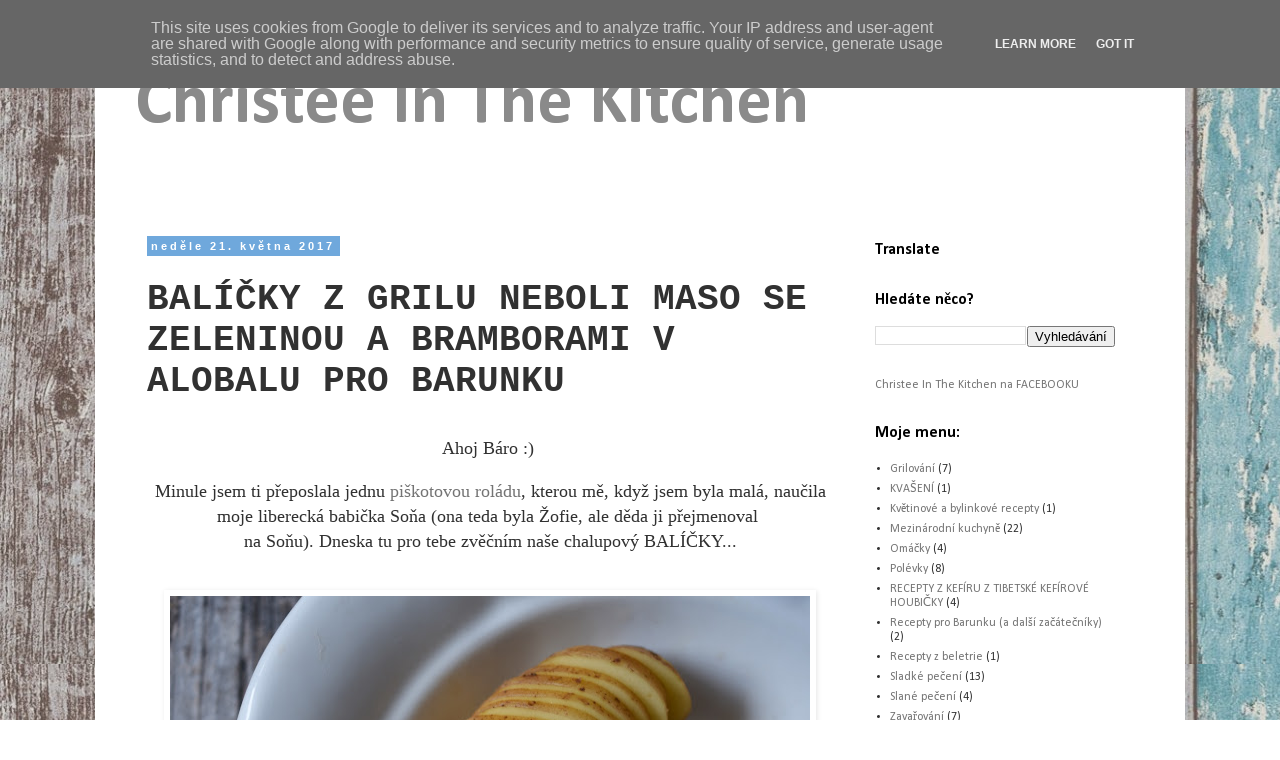

--- FILE ---
content_type: text/html; charset=UTF-8
request_url: http://www.christee-in-the-kitchen.cz/2017/05/balicky-z-grilu-neboli-maso-se.html
body_size: 20742
content:
<!DOCTYPE html>
<html class='v2' dir='ltr' lang='cs'>
<head>
<link href='https://www.blogger.com/static/v1/widgets/335934321-css_bundle_v2.css' rel='stylesheet' type='text/css'/>
<meta content='width=1100' name='viewport'/>
<meta content='text/html; charset=UTF-8' http-equiv='Content-Type'/>
<meta content='blogger' name='generator'/>
<link href='http://www.christee-in-the-kitchen.cz/favicon.ico' rel='icon' type='image/x-icon'/>
<link href='http://www.christee-in-the-kitchen.cz/2017/05/balicky-z-grilu-neboli-maso-se.html' rel='canonical'/>
<link rel="alternate" type="application/atom+xml" title="Christee In The Kitchen - Atom" href="http://www.christee-in-the-kitchen.cz/feeds/posts/default" />
<link rel="alternate" type="application/rss+xml" title="Christee In The Kitchen - RSS" href="http://www.christee-in-the-kitchen.cz/feeds/posts/default?alt=rss" />
<link rel="service.post" type="application/atom+xml" title="Christee In The Kitchen - Atom" href="https://www.blogger.com/feeds/7905263676486573849/posts/default" />

<link rel="alternate" type="application/atom+xml" title="Christee In The Kitchen - Atom" href="http://www.christee-in-the-kitchen.cz/feeds/3540194558467302713/comments/default" />
<!--Can't find substitution for tag [blog.ieCssRetrofitLinks]-->
<link href='https://blogger.googleusercontent.com/img/b/R29vZ2xl/AVvXsEhvGCwCsrsSu37D6PZjbSRM5qHYeHLtMGJSUdSRADL_0fV9zJqc8Z5bopZK7v-Lh9FaxU27zRT2lfIpyZbkY0x6glATkTL31O1ljw-IHFqoN5wHNX9eqWB8SO8vJkrOKOzUi8XTb2qIUpD0/s640/brambory.jpg' rel='image_src'/>
<meta content='http://www.christee-in-the-kitchen.cz/2017/05/balicky-z-grilu-neboli-maso-se.html' property='og:url'/>
<meta content='BALÍČKY Z GRILU NEBOLI MASO SE ZELENINOU A BRAMBORAMI V ALOBALU PRO BARUNKU' property='og:title'/>
<meta content='Vařím, peču, fotím, píšu....' property='og:description'/>
<meta content='https://blogger.googleusercontent.com/img/b/R29vZ2xl/AVvXsEhvGCwCsrsSu37D6PZjbSRM5qHYeHLtMGJSUdSRADL_0fV9zJqc8Z5bopZK7v-Lh9FaxU27zRT2lfIpyZbkY0x6glATkTL31O1ljw-IHFqoN5wHNX9eqWB8SO8vJkrOKOzUi8XTb2qIUpD0/w1200-h630-p-k-no-nu/brambory.jpg' property='og:image'/>
<title>Christee In The Kitchen: BALÍČKY Z GRILU NEBOLI MASO SE ZELENINOU A BRAMBORAMI V ALOBALU PRO BARUNKU</title>
<style type='text/css'>@font-face{font-family:'Calibri';font-style:normal;font-weight:400;font-display:swap;src:url(//fonts.gstatic.com/l/font?kit=J7afnpV-BGlaFfdAhLEY67FIEjg&skey=a1029226f80653a8&v=v15)format('woff2');unicode-range:U+0000-00FF,U+0131,U+0152-0153,U+02BB-02BC,U+02C6,U+02DA,U+02DC,U+0304,U+0308,U+0329,U+2000-206F,U+20AC,U+2122,U+2191,U+2193,U+2212,U+2215,U+FEFF,U+FFFD;}@font-face{font-family:'Calibri';font-style:normal;font-weight:700;font-display:swap;src:url(//fonts.gstatic.com/l/font?kit=J7aanpV-BGlaFfdAjAo9_pxqHxIZrCE&skey=cd2dd6afe6bf0eb2&v=v15)format('woff2');unicode-range:U+0000-00FF,U+0131,U+0152-0153,U+02BB-02BC,U+02C6,U+02DA,U+02DC,U+0304,U+0308,U+0329,U+2000-206F,U+20AC,U+2122,U+2191,U+2193,U+2212,U+2215,U+FEFF,U+FFFD;}@font-face{font-family:'Dancing Script';font-style:normal;font-weight:400;font-display:swap;src:url(//fonts.gstatic.com/s/dancingscript/v29/If2cXTr6YS-zF4S-kcSWSVi_sxjsohD9F50Ruu7BMSo3Rep8hNX6plRPjLo.woff2)format('woff2');unicode-range:U+0102-0103,U+0110-0111,U+0128-0129,U+0168-0169,U+01A0-01A1,U+01AF-01B0,U+0300-0301,U+0303-0304,U+0308-0309,U+0323,U+0329,U+1EA0-1EF9,U+20AB;}@font-face{font-family:'Dancing Script';font-style:normal;font-weight:400;font-display:swap;src:url(//fonts.gstatic.com/s/dancingscript/v29/If2cXTr6YS-zF4S-kcSWSVi_sxjsohD9F50Ruu7BMSo3ROp8hNX6plRPjLo.woff2)format('woff2');unicode-range:U+0100-02BA,U+02BD-02C5,U+02C7-02CC,U+02CE-02D7,U+02DD-02FF,U+0304,U+0308,U+0329,U+1D00-1DBF,U+1E00-1E9F,U+1EF2-1EFF,U+2020,U+20A0-20AB,U+20AD-20C0,U+2113,U+2C60-2C7F,U+A720-A7FF;}@font-face{font-family:'Dancing Script';font-style:normal;font-weight:400;font-display:swap;src:url(//fonts.gstatic.com/s/dancingscript/v29/If2cXTr6YS-zF4S-kcSWSVi_sxjsohD9F50Ruu7BMSo3Sup8hNX6plRP.woff2)format('woff2');unicode-range:U+0000-00FF,U+0131,U+0152-0153,U+02BB-02BC,U+02C6,U+02DA,U+02DC,U+0304,U+0308,U+0329,U+2000-206F,U+20AC,U+2122,U+2191,U+2193,U+2212,U+2215,U+FEFF,U+FFFD;}</style>
<style id='page-skin-1' type='text/css'><!--
/*
-----------------------------------------------
Blogger Template Style
Name:     Simple
Designer: Blogger
URL:      www.blogger.com
----------------------------------------------- */
/* Content
----------------------------------------------- */
body {
font: normal normal 12px Calibri;
color: #313131;
background: #ffffff url(http://3.bp.blogspot.com/-MfROXRMUtAA/VMUx7n-ZkQI/AAAAAAAABkA/VR5jzbS57tw/s0/drevo_blog.cz.jpg) repeat fixed top left;
padding: 0 0 0 0;
}
html body .region-inner {
min-width: 0;
max-width: 100%;
width: auto;
}
h2 {
font-size: 22px;
}
a:link {
text-decoration:none;
color: #747474;
}
a:visited {
text-decoration:none;
color: #8a8a8a;
}
a:hover {
text-decoration:underline;
color: #6c83ad;
}
.body-fauxcolumn-outer .fauxcolumn-inner {
background: transparent none repeat scroll top left;
_background-image: none;
}
.body-fauxcolumn-outer .cap-top {
position: absolute;
z-index: 1;
height: 400px;
width: 100%;
}
.body-fauxcolumn-outer .cap-top .cap-left {
width: 100%;
background: transparent none repeat-x scroll top left;
_background-image: none;
}
.content-outer {
-moz-box-shadow: 0 0 0 rgba(0, 0, 0, .15);
-webkit-box-shadow: 0 0 0 rgba(0, 0, 0, .15);
-goog-ms-box-shadow: 0 0 0 #333333;
box-shadow: 0 0 0 rgba(0, 0, 0, .15);
margin-bottom: 1px;
}
.content-inner {
padding: 10px 40px;
}
.content-inner {
background-color: #ffffff;
}
/* Header
----------------------------------------------- */
.header-outer {
background: #ffffff none repeat-x scroll 0 -400px;
_background-image: none;
}
.Header h1 {
font: normal bold 70px Calibri;
color: #8a8a8a;
text-shadow: 0 0 0 rgba(0, 0, 0, .2);
}
.Header h1 a {
color: #8a8a8a;
}
.Header .description {
font-size: 18px;
color: #000000;
}
.header-inner .Header .titlewrapper {
padding: 22px 0;
}
.header-inner .Header .descriptionwrapper {
padding: 0 0;
}
/* Tabs
----------------------------------------------- */
.tabs-inner .section:first-child {
border-top: 0 solid #d6d6d6;
}
.tabs-inner .section:first-child ul {
margin-top: -1px;
border-top: 1px solid #d6d6d6;
border-left: 1px solid #d6d6d6;
border-right: 1px solid #d6d6d6;
}
.tabs-inner .widget ul {
background: #000000 none repeat-x scroll 0 -800px;
_background-image: none;
border-bottom: 1px solid #d6d6d6;
margin-top: 0;
margin-left: -30px;
margin-right: -30px;
}
.tabs-inner .widget li a {
display: inline-block;
padding: .6em 1em;
font: normal normal 12px Dancing Script;
color: #000000;
border-left: 1px solid #ffffff;
border-right: 1px solid #d6d6d6;
}
.tabs-inner .widget li:first-child a {
border-left: none;
}
.tabs-inner .widget li.selected a, .tabs-inner .widget li a:hover {
color: #000000;
background-color: #e8e8e8;
text-decoration: none;
}
/* Columns
----------------------------------------------- */
.main-outer {
border-top: 0 solid transparent;
}
.fauxcolumn-left-outer .fauxcolumn-inner {
border-right: 1px solid transparent;
}
.fauxcolumn-right-outer .fauxcolumn-inner {
border-left: 1px solid transparent;
}
/* Headings
----------------------------------------------- */
div.widget > h2,
div.widget h2.title {
margin: 0 0 1em 0;
font: normal bold 16px Calibri;
color: #000000;
}
/* Widgets
----------------------------------------------- */
.widget .zippy {
color: #8a8a8a;
text-shadow: 2px 2px 1px rgba(0, 0, 0, .1);
}
.widget .popular-posts ul {
list-style: none;
}
/* Posts
----------------------------------------------- */
h2.date-header {
font: normal bold 11px Arial, Tahoma, Helvetica, FreeSans, sans-serif;
}
.date-header span {
background-color: #6fa8dc;
color: #ffffff;
padding: 0.4em;
letter-spacing: 3px;
margin: inherit;
}
.main-inner {
padding-top: 35px;
padding-bottom: 65px;
}
.main-inner .column-center-inner {
padding: 0 0;
}
.main-inner .column-center-inner .section {
margin: 0 1em;
}
.post {
margin: 0 0 45px 0;
}
h3.post-title, .comments h4 {
font: normal bold 36px 'Courier New', Courier, FreeMono, monospace;
margin: .75em 0 0;
}
.post-body {
font-size: 110%;
line-height: 1.4;
position: relative;
}
.post-body img, .post-body .tr-caption-container, .Profile img, .Image img,
.BlogList .item-thumbnail img {
padding: 2px;
background: #ffffff;
border: 1px solid #ffffff;
-moz-box-shadow: 1px 1px 5px rgba(0, 0, 0, .1);
-webkit-box-shadow: 1px 1px 5px rgba(0, 0, 0, .1);
box-shadow: 1px 1px 5px rgba(0, 0, 0, .1);
}
.post-body img, .post-body .tr-caption-container {
padding: 5px;
}
.post-body .tr-caption-container {
color: #313131;
}
.post-body .tr-caption-container img {
padding: 0;
background: transparent;
border: none;
-moz-box-shadow: 0 0 0 rgba(0, 0, 0, .1);
-webkit-box-shadow: 0 0 0 rgba(0, 0, 0, .1);
box-shadow: 0 0 0 rgba(0, 0, 0, .1);
}
.post-header {
margin: 0 0 1.5em;
line-height: 1.6;
font-size: 90%;
}
.post-footer {
margin: 20px -2px 0;
padding: 5px 10px;
color: #000000;
background-color: #d6d6d6;
border-bottom: 1px solid #d6d6d6;
line-height: 1.6;
font-size: 90%;
}
#comments .comment-author {
padding-top: 1.5em;
border-top: 1px solid transparent;
background-position: 0 1.5em;
}
#comments .comment-author:first-child {
padding-top: 0;
border-top: none;
}
.avatar-image-container {
margin: .2em 0 0;
}
#comments .avatar-image-container img {
border: 1px solid #ffffff;
}
/* Comments
----------------------------------------------- */
.comments .comments-content .icon.blog-author {
background-repeat: no-repeat;
background-image: url([data-uri]);
}
.comments .comments-content .loadmore a {
border-top: 1px solid #8a8a8a;
border-bottom: 1px solid #8a8a8a;
}
.comments .comment-thread.inline-thread {
background-color: #d6d6d6;
}
.comments .continue {
border-top: 2px solid #8a8a8a;
}
/* Accents
---------------------------------------------- */
.section-columns td.columns-cell {
border-left: 1px solid transparent;
}
.blog-pager {
background: transparent url(//www.blogblog.com/1kt/simple/paging_dot.png) repeat-x scroll top center;
}
.blog-pager-older-link, .home-link,
.blog-pager-newer-link {
background-color: #ffffff;
padding: 5px;
}
.footer-outer {
border-top: 1px dashed #bbbbbb;
}
/* Mobile
----------------------------------------------- */
body.mobile  {
background-size: auto;
}
.mobile .body-fauxcolumn-outer {
background: transparent none repeat scroll top left;
}
.mobile .body-fauxcolumn-outer .cap-top {
background-size: 100% auto;
}
.mobile .content-outer {
-webkit-box-shadow: 0 0 3px rgba(0, 0, 0, .15);
box-shadow: 0 0 3px rgba(0, 0, 0, .15);
}
.mobile .tabs-inner .widget ul {
margin-left: 0;
margin-right: 0;
}
.mobile .post {
margin: 0;
}
.mobile .main-inner .column-center-inner .section {
margin: 0;
}
.mobile .date-header span {
padding: 0.1em 10px;
margin: 0 -10px;
}
.mobile h3.post-title {
margin: 0;
}
.mobile .blog-pager {
background: transparent none no-repeat scroll top center;
}
.mobile .footer-outer {
border-top: none;
}
.mobile .main-inner, .mobile .footer-inner {
background-color: #ffffff;
}
.mobile-index-contents {
color: #313131;
}
.mobile-link-button {
background-color: #747474;
}
.mobile-link-button a:link, .mobile-link-button a:visited {
color: #ffffff;
}
.mobile .tabs-inner .section:first-child {
border-top: none;
}
.mobile .tabs-inner .PageList .widget-content {
background-color: #e8e8e8;
color: #000000;
border-top: 1px solid #d6d6d6;
border-bottom: 1px solid #d6d6d6;
}
.mobile .tabs-inner .PageList .widget-content .pagelist-arrow {
border-left: 1px solid #d6d6d6;
}

--></style>
<style id='template-skin-1' type='text/css'><!--
body {
min-width: 1090px;
}
.content-outer, .content-fauxcolumn-outer, .region-inner {
min-width: 1090px;
max-width: 1090px;
_width: 1090px;
}
.main-inner .columns {
padding-left: 0px;
padding-right: 300px;
}
.main-inner .fauxcolumn-center-outer {
left: 0px;
right: 300px;
/* IE6 does not respect left and right together */
_width: expression(this.parentNode.offsetWidth -
parseInt("0px") -
parseInt("300px") + 'px');
}
.main-inner .fauxcolumn-left-outer {
width: 0px;
}
.main-inner .fauxcolumn-right-outer {
width: 300px;
}
.main-inner .column-left-outer {
width: 0px;
right: 100%;
margin-left: -0px;
}
.main-inner .column-right-outer {
width: 300px;
margin-right: -300px;
}
#layout {
min-width: 0;
}
#layout .content-outer {
min-width: 0;
width: 800px;
}
#layout .region-inner {
min-width: 0;
width: auto;
}
body#layout div.add_widget {
padding: 8px;
}
body#layout div.add_widget a {
margin-left: 32px;
}
--></style>
<style>
    body {background-image:url(http\:\/\/3.bp.blogspot.com\/-MfROXRMUtAA\/VMUx7n-ZkQI\/AAAAAAAABkA\/VR5jzbS57tw\/s0\/drevo_blog.cz.jpg);}
    
@media (max-width: 200px) { body {background-image:url(http\:\/\/3.bp.blogspot.com\/-MfROXRMUtAA\/VMUx7n-ZkQI\/AAAAAAAABkA\/VR5jzbS57tw\/w200\/drevo_blog.cz.jpg);}}
@media (max-width: 400px) and (min-width: 201px) { body {background-image:url(http\:\/\/3.bp.blogspot.com\/-MfROXRMUtAA\/VMUx7n-ZkQI\/AAAAAAAABkA\/VR5jzbS57tw\/w400\/drevo_blog.cz.jpg);}}
@media (max-width: 800px) and (min-width: 401px) { body {background-image:url(http\:\/\/3.bp.blogspot.com\/-MfROXRMUtAA\/VMUx7n-ZkQI\/AAAAAAAABkA\/VR5jzbS57tw\/w800\/drevo_blog.cz.jpg);}}
@media (max-width: 1200px) and (min-width: 801px) { body {background-image:url(http\:\/\/3.bp.blogspot.com\/-MfROXRMUtAA\/VMUx7n-ZkQI\/AAAAAAAABkA\/VR5jzbS57tw\/w1200\/drevo_blog.cz.jpg);}}
/* Last tag covers anything over one higher than the previous max-size cap. */
@media (min-width: 1201px) { body {background-image:url(http\:\/\/3.bp.blogspot.com\/-MfROXRMUtAA\/VMUx7n-ZkQI\/AAAAAAAABkA\/VR5jzbS57tw\/w1600\/drevo_blog.cz.jpg);}}
  </style>
<link href='https://www.blogger.com/dyn-css/authorization.css?targetBlogID=7905263676486573849&amp;zx=10d816b1-137d-4e1b-97d0-613bae069d28' media='none' onload='if(media!=&#39;all&#39;)media=&#39;all&#39;' rel='stylesheet'/><noscript><link href='https://www.blogger.com/dyn-css/authorization.css?targetBlogID=7905263676486573849&amp;zx=10d816b1-137d-4e1b-97d0-613bae069d28' rel='stylesheet'/></noscript>
<meta name='google-adsense-platform-account' content='ca-host-pub-1556223355139109'/>
<meta name='google-adsense-platform-domain' content='blogspot.com'/>

<script type="text/javascript" language="javascript">
  // Supply ads personalization default for EEA readers
  // See https://www.blogger.com/go/adspersonalization
  adsbygoogle = window.adsbygoogle || [];
  if (typeof adsbygoogle.requestNonPersonalizedAds === 'undefined') {
    adsbygoogle.requestNonPersonalizedAds = 1;
  }
</script>


</head>
<body class='loading variant-simplysimple'>
<div class='navbar section' id='navbar' name='Navigační lišta'><div class='widget Navbar' data-version='1' id='Navbar1'><script type="text/javascript">
    function setAttributeOnload(object, attribute, val) {
      if(window.addEventListener) {
        window.addEventListener('load',
          function(){ object[attribute] = val; }, false);
      } else {
        window.attachEvent('onload', function(){ object[attribute] = val; });
      }
    }
  </script>
<div id="navbar-iframe-container"></div>
<script type="text/javascript" src="https://apis.google.com/js/platform.js"></script>
<script type="text/javascript">
      gapi.load("gapi.iframes:gapi.iframes.style.bubble", function() {
        if (gapi.iframes && gapi.iframes.getContext) {
          gapi.iframes.getContext().openChild({
              url: 'https://www.blogger.com/navbar/7905263676486573849?po\x3d3540194558467302713\x26origin\x3dhttp://www.christee-in-the-kitchen.cz',
              where: document.getElementById("navbar-iframe-container"),
              id: "navbar-iframe"
          });
        }
      });
    </script><script type="text/javascript">
(function() {
var script = document.createElement('script');
script.type = 'text/javascript';
script.src = '//pagead2.googlesyndication.com/pagead/js/google_top_exp.js';
var head = document.getElementsByTagName('head')[0];
if (head) {
head.appendChild(script);
}})();
</script>
</div></div>
<div class='body-fauxcolumns'>
<div class='fauxcolumn-outer body-fauxcolumn-outer'>
<div class='cap-top'>
<div class='cap-left'></div>
<div class='cap-right'></div>
</div>
<div class='fauxborder-left'>
<div class='fauxborder-right'></div>
<div class='fauxcolumn-inner'>
</div>
</div>
<div class='cap-bottom'>
<div class='cap-left'></div>
<div class='cap-right'></div>
</div>
</div>
</div>
<div class='content'>
<div class='content-fauxcolumns'>
<div class='fauxcolumn-outer content-fauxcolumn-outer'>
<div class='cap-top'>
<div class='cap-left'></div>
<div class='cap-right'></div>
</div>
<div class='fauxborder-left'>
<div class='fauxborder-right'></div>
<div class='fauxcolumn-inner'>
</div>
</div>
<div class='cap-bottom'>
<div class='cap-left'></div>
<div class='cap-right'></div>
</div>
</div>
</div>
<div class='content-outer'>
<div class='content-cap-top cap-top'>
<div class='cap-left'></div>
<div class='cap-right'></div>
</div>
<div class='fauxborder-left content-fauxborder-left'>
<div class='fauxborder-right content-fauxborder-right'></div>
<div class='content-inner'>
<header>
<div class='header-outer'>
<div class='header-cap-top cap-top'>
<div class='cap-left'></div>
<div class='cap-right'></div>
</div>
<div class='fauxborder-left header-fauxborder-left'>
<div class='fauxborder-right header-fauxborder-right'></div>
<div class='region-inner header-inner'>
<div class='header section' id='header' name='Záhlaví'><div class='widget Header' data-version='1' id='Header1'>
<div id='header-inner'>
<div class='titlewrapper'>
<h1 class='title'>
<a href='http://www.christee-in-the-kitchen.cz/'>
Christee In The Kitchen
</a>
</h1>
</div>
<div class='descriptionwrapper'>
<p class='description'><span>
</span></p>
</div>
</div>
</div></div>
</div>
</div>
<div class='header-cap-bottom cap-bottom'>
<div class='cap-left'></div>
<div class='cap-right'></div>
</div>
</div>
</header>
<div class='tabs-outer'>
<div class='tabs-cap-top cap-top'>
<div class='cap-left'></div>
<div class='cap-right'></div>
</div>
<div class='fauxborder-left tabs-fauxborder-left'>
<div class='fauxborder-right tabs-fauxborder-right'></div>
<div class='region-inner tabs-inner'>
<div class='tabs no-items section' id='crosscol' name='Napříč-všemi-sloupci'></div>
<div class='tabs no-items section' id='crosscol-overflow' name='Cross-Column 2'></div>
</div>
</div>
<div class='tabs-cap-bottom cap-bottom'>
<div class='cap-left'></div>
<div class='cap-right'></div>
</div>
</div>
<div class='main-outer'>
<div class='main-cap-top cap-top'>
<div class='cap-left'></div>
<div class='cap-right'></div>
</div>
<div class='fauxborder-left main-fauxborder-left'>
<div class='fauxborder-right main-fauxborder-right'></div>
<div class='region-inner main-inner'>
<div class='columns fauxcolumns'>
<div class='fauxcolumn-outer fauxcolumn-center-outer'>
<div class='cap-top'>
<div class='cap-left'></div>
<div class='cap-right'></div>
</div>
<div class='fauxborder-left'>
<div class='fauxborder-right'></div>
<div class='fauxcolumn-inner'>
</div>
</div>
<div class='cap-bottom'>
<div class='cap-left'></div>
<div class='cap-right'></div>
</div>
</div>
<div class='fauxcolumn-outer fauxcolumn-left-outer'>
<div class='cap-top'>
<div class='cap-left'></div>
<div class='cap-right'></div>
</div>
<div class='fauxborder-left'>
<div class='fauxborder-right'></div>
<div class='fauxcolumn-inner'>
</div>
</div>
<div class='cap-bottom'>
<div class='cap-left'></div>
<div class='cap-right'></div>
</div>
</div>
<div class='fauxcolumn-outer fauxcolumn-right-outer'>
<div class='cap-top'>
<div class='cap-left'></div>
<div class='cap-right'></div>
</div>
<div class='fauxborder-left'>
<div class='fauxborder-right'></div>
<div class='fauxcolumn-inner'>
</div>
</div>
<div class='cap-bottom'>
<div class='cap-left'></div>
<div class='cap-right'></div>
</div>
</div>
<!-- corrects IE6 width calculation -->
<div class='columns-inner'>
<div class='column-center-outer'>
<div class='column-center-inner'>
<div class='main section' id='main' name='Hlavní'><div class='widget Blog' data-version='1' id='Blog1'>
<div class='blog-posts hfeed'>

          <div class="date-outer">
        
<h2 class='date-header'><span>neděle 21. května 2017</span></h2>

          <div class="date-posts">
        
<div class='post-outer'>
<div class='post hentry uncustomized-post-template' itemprop='blogPost' itemscope='itemscope' itemtype='http://schema.org/BlogPosting'>
<meta content='https://blogger.googleusercontent.com/img/b/R29vZ2xl/AVvXsEhvGCwCsrsSu37D6PZjbSRM5qHYeHLtMGJSUdSRADL_0fV9zJqc8Z5bopZK7v-Lh9FaxU27zRT2lfIpyZbkY0x6glATkTL31O1ljw-IHFqoN5wHNX9eqWB8SO8vJkrOKOzUi8XTb2qIUpD0/s640/brambory.jpg' itemprop='image_url'/>
<meta content='7905263676486573849' itemprop='blogId'/>
<meta content='3540194558467302713' itemprop='postId'/>
<a name='3540194558467302713'></a>
<h3 class='post-title entry-title' itemprop='name'>
BALÍČKY Z GRILU NEBOLI MASO SE ZELENINOU A BRAMBORAMI V ALOBALU PRO BARUNKU
</h3>
<div class='post-header'>
<div class='post-header-line-1'></div>
</div>
<div class='post-body entry-content' id='post-body-3540194558467302713' itemprop='description articleBody'>
<div style="text-align: center;">
<br />
<span style="font-family: &quot;georgia&quot; , &quot;times new roman&quot; , serif;"><span style="font-size: large;">Ahoj Báro :)&nbsp;</span></span><br />
<br />
<span style="font-family: &quot;georgia&quot; , &quot;times new roman&quot; , serif;"><span style="font-size: large;">Minule jsem ti přeposlala jednu <a href="http://www.christee-in-the-kitchen.cz/2017/04/cukr-s-fialkami-jeste-piskotova-rolada.html" target="_blank">piškotovou roládu</a>, kterou mě, když jsem byla malá, naučila moje liberecká babička Soňa (ona teda byla Žofie, ale děda ji přejmenoval&nbsp;</span></span><br />
<span style="font-family: &quot;georgia&quot; , &quot;times new roman&quot; , serif;"><span style="font-size: large;">na Soňu). Dneska tu pro tebe zvěčním naše chalupový BALÍČKY...</span></span><br />
<br />
<br />
<div class="separator" style="clear: both; text-align: center;">
<a href="https://blogger.googleusercontent.com/img/b/R29vZ2xl/AVvXsEhvGCwCsrsSu37D6PZjbSRM5qHYeHLtMGJSUdSRADL_0fV9zJqc8Z5bopZK7v-Lh9FaxU27zRT2lfIpyZbkY0x6glATkTL31O1ljw-IHFqoN5wHNX9eqWB8SO8vJkrOKOzUi8XTb2qIUpD0/s1600/brambory.jpg" imageanchor="1" style="margin-left: 1em; margin-right: 1em;"><img border="0" height="416" src="https://blogger.googleusercontent.com/img/b/R29vZ2xl/AVvXsEhvGCwCsrsSu37D6PZjbSRM5qHYeHLtMGJSUdSRADL_0fV9zJqc8Z5bopZK7v-Lh9FaxU27zRT2lfIpyZbkY0x6glATkTL31O1ljw-IHFqoN5wHNX9eqWB8SO8vJkrOKOzUi8XTb2qIUpD0/s640/brambory.jpg" width="640" /></a></div>
<br />
<div class="separator" style="clear: both; text-align: center;">
</div>
<br /></div>
<div style="text-align: center;">
<span style="font-family: &quot;georgia&quot; , &quot;times new roman&quot; , serif;"><span style="font-size: large;">Tyhle balíčky jsou i pro mě trochu vzpomínka na dětství a takovej ten "teen" věk. Byla jsem jako ty jiná než většina ostatních holek, kočárky, panenky a později kluci mě moc nebrali, četla jsem Vlaštovky a Amazonky od Artura Ransome (pořád doufám, že si je taky někdy přečteš!) foglarovky, mayovky anebo taky knížky od E. T. Setona.</span></span><br />
<span style="font-family: &quot;georgia&quot; , &quot;times new roman&quot; , serif;"><span style="font-size: large;">Pak jsem se skamarádila s partou kluků, kteří hltali woodcraft, a s nima prožila dvoje krásný prázdniny (později jsme spolu ještě pokračovali v tanečních, ale to už je jiná kapitola). S těmihle časy je samozřejmě spojený i vaření na ohni, v ohni či popelu.</span></span><br />
<span style="font-family: &quot;georgia&quot; , &quot;times new roman&quot; , serif;"><span style="font-size: large;">&nbsp;S úsměvem vzpomínám třeba na připálenej puding v kotlíku v osadě Montana nedaleko Žerotína, protože mi kamarád Žluťas tak straaaašně dlouho vyřezával vařečku ze smrkový větve. Nebo jak se mnou Jarka jela pro PEPO, abych vůbec rozdělala oheň. Na historku mého táty, jak jeho kamarád na vandru v kotlíku nad ohněm vařil krupicovou kaši tak dlouho,&nbsp; že mu nakonec přetekla, a tak to vypadalo, že uvařil patník. Na Setonův hrnec, brambory z popela, kuře na rožni. Nebo jen hříbky opečený na klacku. Tyhle balíčky jsou další v řadě, tak je pojďme zachovat pro další generace :)</span></span><br />
<br />
<span style="font-family: &quot;georgia&quot; , &quot;times new roman&quot; , serif;"><span style="font-size: large;">(Tenhle recept je určen zejména kuchařským začátečníkům.)</span></span></div>
<div style="text-align: center;">
<span style="font-family: &quot;georgia&quot; , &quot;times new roman&quot; , serif;"><span style="font-size: large;">&nbsp;&nbsp;</span></span></div>
<div style="text-align: center;">
<div class="separator" style="clear: both; text-align: center;">
<a href="https://blogger.googleusercontent.com/img/b/R29vZ2xl/AVvXsEgo9M6Gv5JL_K2VnF4aGV6m1KdcJZtngo3ASJ3L9mOxWl2SB37fltEn-Wck-oWMCciwT80AXWQSnpLdi6s6ywcM79m5pcH_9h4lpHQyNkDmRy_o5VoMQtoliFAaiVEytKkAnSXFH3RZIQTu/s1600/surovinybalicky.jpg" imageanchor="1" style="margin-left: 1em; margin-right: 1em;"><img border="0" height="529" src="https://blogger.googleusercontent.com/img/b/R29vZ2xl/AVvXsEgo9M6Gv5JL_K2VnF4aGV6m1KdcJZtngo3ASJ3L9mOxWl2SB37fltEn-Wck-oWMCciwT80AXWQSnpLdi6s6ywcM79m5pcH_9h4lpHQyNkDmRy_o5VoMQtoliFAaiVEytKkAnSXFH3RZIQTu/s640/surovinybalicky.jpg" width="640" /></a></div>
<span style="font-family: &quot;georgia&quot; , &quot;times new roman&quot; , serif;"><span style="font-size: large;"><br /></span></span>
<span style="font-family: &quot;georgia&quot; , &quot;times new roman&quot; , serif;"><span style="font-size: large;"><br /></span></span></div>
<h3 style="text-align: center;">
<span style="font-size: x-large;"><span style="font-family: &quot;georgia&quot; , &quot;times new roman&quot; , serif;">Na dva balíčky potřebuješ:</span></span></h3>
<div style="text-align: center;">
<div class="separator" style="clear: both; text-align: center;">
</div>
<span style="font-family: &quot;georgia&quot; , &quot;times new roman&quot; , serif;"><span style="font-size: large;"><br /></span></span></div>
<div style="text-align: center;">
<span style="font-family: &quot;georgia&quot; , &quot;times new roman&quot; , serif;"><span style="font-size: large;">dva velké kuřecí nebo vepřové řízky</span></span></div>
<div style="text-align: center;">
<span style="font-family: &quot;georgia&quot; , &quot;times new roman&quot; , serif;"><span style="font-size: large;">dvě velké brambory</span></span></div>
<div style="text-align: center;">
<span style="font-family: &quot;georgia&quot; , &quot;times new roman&quot; , serif;"><span style="font-size: large;">slaninu (nejlépe anglickou)</span></span></div>
<div style="text-align: center;">
<span style="font-family: &quot;georgia&quot; , &quot;times new roman&quot; , serif;"><span style="font-size: large;">zeleninu podle chuti:&nbsp;</span></span></div>
<div style="text-align: center;">
<span style="font-family: &quot;georgia&quot; , &quot;times new roman&quot; , serif;"><span style="font-size: large;">nejlépe různobarevné papriky, cuketu, cibuli, česnek,&nbsp;</span></span></div>
<div style="text-align: center;">
<span style="font-family: &quot;georgia&quot; , &quot;times new roman&quot; , serif;"><span style="font-size: large;">můžeš přidat i uzeninu (třeba nějakou klobásu)</span></span></div>
<div style="text-align: center;">
<br /></div>
<div style="text-align: center;">
<span style="font-family: &quot;georgia&quot; , &quot;times new roman&quot; , serif;"><span style="font-size: large;">sýr cihla (asi 150 g)</span></span></div>
<div style="text-align: center;">
<span style="font-family: &quot;georgia&quot; , &quot;times new roman&quot; , serif;"><span style="font-size: large;">křen podle chuti</span></span></div>
<div style="text-align: center;">
<br /></div>
<div style="text-align: center;">
<span style="font-family: &quot;georgia&quot; , &quot;times new roman&quot; , serif;"><span style="font-size: large;">čerstvé bylinky - tymián, rozmarýn </span></span></div>
<div style="text-align: center;">
<span style="font-family: &quot;georgia&quot; , &quot;times new roman&quot; , serif;"><span style="font-size: large;">(nebo nějaké tvoje oblíbené koření na maso)&nbsp;</span></span><br />
<br />
<span style="font-family: &quot;georgia&quot; , &quot;times new roman&quot; , serif;"><span style="font-size: large;">&nbsp; </span></span></div>
<div style="text-align: center;">
<div class="separator" style="clear: both; text-align: center;">
<a href="https://blogger.googleusercontent.com/img/b/R29vZ2xl/AVvXsEgZv6eKn2sbwbTV3CJavVb-ybpZtSGSdKleuaZV6XOfv7tXK3qzufSm7SnuXi_RBMbZU-Dl8h1PJlTvEWzxjS9kDClH-drN243apsOi9UXVS4JEfNEkU1AbZxLnng5UvICbr7_RUKJ10dzK/s1600/cuketathebest.jpg" imageanchor="1" style="margin-left: 1em; margin-right: 1em;"><img border="0" height="425" src="https://blogger.googleusercontent.com/img/b/R29vZ2xl/AVvXsEgZv6eKn2sbwbTV3CJavVb-ybpZtSGSdKleuaZV6XOfv7tXK3qzufSm7SnuXi_RBMbZU-Dl8h1PJlTvEWzxjS9kDClH-drN243apsOi9UXVS4JEfNEkU1AbZxLnng5UvICbr7_RUKJ10dzK/s640/cuketathebest.jpg" width="640" /></a></div>
<br />
<br />
<br /></div>
<div style="text-align: center;">
<span style="font-family: &quot;georgia&quot; , &quot;times new roman&quot; , serif;"><span style="font-size: large;">Maso očisti (ořež z něj všechny podivné "nitě" a bílé kousky) a nakrájej ho na kostky asi 3 krát 3 cm. Vezmi misku a maso do ní vlož, zalij asi lžící olivového (nebo jiného) oleje a posypej kořením podle svého výběru. Pořádně promíchej, aby se maso obalilo kořením a olejem ze všech stran a odlož ho prozatím někam do chladu.&nbsp;</span></span></div>
<div style="text-align: center;">
<br />
<br /></div>
<div style="text-align: center;">
<span style="font-family: &quot;georgia&quot; , &quot;times new roman&quot; , serif;"><span style="font-size: large;">Brambory pořádně omyj, vykrájej z nich očka (takový ty divný černý puntíky :)))</span></span><br />
<span style="font-family: &quot;georgia&quot; , &quot;times new roman&quot; , serif;"><span style="font-size: large;">&nbsp;a nakrájej na kolečka o síle cca 3 mm.</span></span></div>
<div style="text-align: center;">
<br />
<br /></div>
<div style="text-align: center;">
<span style="font-family: &quot;georgia&quot; , &quot;times new roman&quot; , serif;"><span style="font-size: large;">Cibuli nakrájej na kolečka, stroužky česneku oloupej a nechej vcelku.</span></span><br />
<br /></div>
<div style="text-align: center;">
<br /></div>
<div style="text-align: center;">
<span style="font-family: &quot;georgia&quot; , &quot;times new roman&quot; , serif;"><span style="font-size: large;">Cuketu omyj a i se slupkou nakrájej na kolečka.</span></span></div>
<div style="text-align: center;">
<br />
<br /></div>
<div style="text-align: center;">
<span style="font-family: &quot;georgia&quot; , &quot;times new roman&quot; , serif;"><span style="font-size: large;">Papriky omyj a vykuchej (vyndej semínka a jádřince),&nbsp;</span></span><br />
<span style="font-family: &quot;georgia&quot; , &quot;times new roman&quot; , serif;"><span style="font-size: large;">&nbsp;nakrájej na pruhy a pak na čtverečky asi 3 krát 3 cm.</span></span></div>
<div style="text-align: center;">
<br />
<br /></div>
<div style="text-align: center;">
<br /></div>
<div style="text-align: center;">
<span style="font-family: &quot;georgia&quot; , &quot;times new roman&quot; , serif;"><span style="font-size: large;">Klobásu nakrájej na kolečka.</span></span></div>
<div style="text-align: center;">
<br /></div>
<div style="text-align: center;">
<br /></div>
<div style="text-align: center;">
<span style="font-family: &quot;georgia&quot; , &quot;times new roman&quot; , serif;"><span style="font-size: large;">Alobal si natrhej nebo nastříhej na větší obdélníky - je lepší použít pro jistotu dvě vrstvy. Pokapej ho trochou olivového oleje.&nbsp;</span></span></div>
<div style="text-align: center;">
<br /></div>
<div style="text-align: center;">
<br /></div>
<div style="text-align: center;">
<span style="font-family: &quot;georgia&quot; , &quot;times new roman&quot; , serif;"><span style="font-size: large;">A už můžeš začít vrstvit:</span></span><br />
<span style="font-family: &quot;georgia&quot; , &quot;times new roman&quot; , serif;"><span style="font-size: large;">Na alobal vyskládej kolečka brambor, mírně je osol a pokračuj v dalších vrstvách: slanina, zelenina, houby, maso. Maso ještě taky osol :)</span></span></div>
<div style="text-align: center;">
<span style="font-family: &quot;georgia&quot; , &quot;times new roman&quot; , serif;"><span style="font-size: large;"><br /></span></span></div>
<div style="text-align: center;">
<div class="separator" style="clear: both; text-align: center;">
<a href="https://blogger.googleusercontent.com/img/b/R29vZ2xl/AVvXsEhSghO9fllH0GHiJA3u0ZvwdI3OtNweV3XuD7l4Tc3cj_curKtqCV1C8-DK4Xvl-7-1drrP2Pe04GpQ2EK-TZ5KncZbpOgh3fdQioyABMnpJpG-9H9AggeIdp-EwWsfnWS2ViN3fn1hhmqN/s1600/balicky.jpg" imageanchor="1" style="margin-left: 1em; margin-right: 1em;"><img border="0" height="343" src="https://blogger.googleusercontent.com/img/b/R29vZ2xl/AVvXsEhSghO9fllH0GHiJA3u0ZvwdI3OtNweV3XuD7l4Tc3cj_curKtqCV1C8-DK4Xvl-7-1drrP2Pe04GpQ2EK-TZ5KncZbpOgh3fdQioyABMnpJpG-9H9AggeIdp-EwWsfnWS2ViN3fn1hhmqN/s400/balicky.jpg" width="400" /></a></div>
<br />
<br />
<br />
<span style="font-family: &quot;georgia&quot; , &quot;times new roman&quot; , serif;"><span style="font-size: large;">Balíčky pořádně zabal a polož na grilovací rošt&nbsp;</span></span><br />
<span style="font-family: &quot;georgia&quot; , &quot;times new roman&quot; , serif;"><span style="font-size: large;">(nebo na plech do trouby). </span></span><br />
<br />
<br />
<br />
<div class="separator" style="clear: both; text-align: center;">
<a href="https://blogger.googleusercontent.com/img/b/R29vZ2xl/AVvXsEjvhEKjphvqbbRlvzJywMBksiUhGo-_mGiO8R2Jh8SK4q0eXKLEX9b9xmVZtAq4madKC0TZWccCooxGlXJFDZLvf8aaOZxyW2TfFH-0WbKEUYKKm7yKbROaxhpzB7IFGPE3Odui6_OtVvPO/s1600/balicky1.jpg" imageanchor="1" style="margin-left: 1em; margin-right: 1em;"><img border="0" height="271" src="https://blogger.googleusercontent.com/img/b/R29vZ2xl/AVvXsEjvhEKjphvqbbRlvzJywMBksiUhGo-_mGiO8R2Jh8SK4q0eXKLEX9b9xmVZtAq4madKC0TZWccCooxGlXJFDZLvf8aaOZxyW2TfFH-0WbKEUYKKm7yKbROaxhpzB7IFGPE3Odui6_OtVvPO/s400/balicky1.jpg" width="400" /></a></div>
<br />
<br />
<br /></div>
<div style="text-align: center;">
<span style="font-family: &quot;georgia&quot; , &quot;times new roman&quot; , serif;"><span style="font-size: large;">Pomalu peč - aspoň půl hodiny, aby se vše pořádně propeklo.&nbsp;</span></span><br />
<span style="font-family: &quot;georgia&quot; , &quot;times new roman&quot; , serif;"><span style="font-size: large;">Jakmile začnou balíčky vonět, můžeš vyndat jeden "testovací", rozbalit ho (pozor, při otevření vyletí ven pára, tak nenakukuj z moc velké blízkosti!) Když se ti zdá, že je hotovo, můžeš je ještě na chvíli nechat péct rozbalené - na masu se udělá trochu kůrčička.</span></span><br />
<br /></div>
<div style="text-align: center;">
<br />
<div class="separator" style="clear: both; text-align: center;">
<a href="https://blogger.googleusercontent.com/img/b/R29vZ2xl/AVvXsEieGyv3EIVIwWw8JGCSlzveFNknuQj6AaX64Ndyml-ONdbQvrrOTfTO5hZBSz75i70Yg5wR1GZUitWj0TC6J_n5gv60M7kz53oDyZ_HcbBIKQmFjfc2rv4-8u8GDKxoX5tKrS-Gm-vTqkPq/s1600/kren.jpg" imageanchor="1" style="margin-left: 1em; margin-right: 1em;"><img border="0" height="268" src="https://blogger.googleusercontent.com/img/b/R29vZ2xl/AVvXsEieGyv3EIVIwWw8JGCSlzveFNknuQj6AaX64Ndyml-ONdbQvrrOTfTO5hZBSz75i70Yg5wR1GZUitWj0TC6J_n5gv60M7kz53oDyZ_HcbBIKQmFjfc2rv4-8u8GDKxoX5tKrS-Gm-vTqkPq/s400/kren.jpg" width="400" /></a></div>
<br /></div>
<div style="text-align: center;">
<br />
<br /></div>
<div style="text-align: center;">
<span style="font-family: &quot;georgia&quot; , &quot;times new roman&quot; , serif;"><span style="font-size: large;">Mezitím, co se balíčky dopékají, je trocha času na nastrouhání sýra a křenu (pamatuješ jak táta strouhal křen v potápěčských brýlích? :)))) Křen a sýr smíchej a zasypej jimi otevřené balíčky, dokud jsou horké, aby se sýr trochu rozpustil a křen hezky rozvoněl.&nbsp;&nbsp;</span></span><br />
<span style="font-family: &quot;georgia&quot; , &quot;times new roman&quot; , serif;"><span style="font-size: large;"><br /></span></span>
<br />
<div class="separator" style="clear: both; text-align: center;">
</div>
<br />
<br />
<div class="separator" style="clear: both; text-align: center;">
</div>
<div class="separator" style="clear: both; text-align: center;">
<a href="https://blogger.googleusercontent.com/img/b/R29vZ2xl/AVvXsEjrUwXvK7ub03NG2QZVUWsmYzTvXjmUWvp423pyZAoczdzqmNd5OUsRWX53Kvy4Y-_rmpp_dfbXp1JLXq59HiO-_S5kihmkZTGmgSxqC7yYsuUiBd0fxUScUv0gsehzw96GBEZw81ebAZnQ/s1600/balicek.jpg" imageanchor="1" style="margin-left: 1em; margin-right: 1em;"><img border="0" height="587" src="https://blogger.googleusercontent.com/img/b/R29vZ2xl/AVvXsEjrUwXvK7ub03NG2QZVUWsmYzTvXjmUWvp423pyZAoczdzqmNd5OUsRWX53Kvy4Y-_rmpp_dfbXp1JLXq59HiO-_S5kihmkZTGmgSxqC7yYsuUiBd0fxUScUv0gsehzw96GBEZw81ebAZnQ/s640/balicek.jpg" width="640" /></a></div>
<br />
<br />
<span style="font-size: large;"><span style="font-family: &quot;georgia&quot; , &quot;times new roman&quot; , serif;">Doufám, že se ti to povedlo :)</span></span><br />
<span style="font-size: large;"><span style="font-family: &quot;georgia&quot; , &quot;times new roman&quot; , serif;"><br /></span></span>
<span style="font-size: large;"><span style="font-family: &quot;georgia&quot; , &quot;times new roman&quot; , serif;">Máma &#9829; </span></span><br />
<br /></div>
<div style='clear: both;'></div>
</div>
<div class='post-footer'>
<div class='post-footer-line post-footer-line-1'>
<span class='post-author vcard'>
Vystavil
<span class='fn' itemprop='author' itemscope='itemscope' itemtype='http://schema.org/Person'>
<meta content='https://www.blogger.com/profile/15715816584173433185' itemprop='url'/>
<a class='g-profile' href='https://www.blogger.com/profile/15715816584173433185' rel='author' title='author profile'>
<span itemprop='name'>Christee In The Kitchen</span>
</a>
</span>
</span>
<span class='post-timestamp'>
v
<meta content='http://www.christee-in-the-kitchen.cz/2017/05/balicky-z-grilu-neboli-maso-se.html' itemprop='url'/>
<a class='timestamp-link' href='http://www.christee-in-the-kitchen.cz/2017/05/balicky-z-grilu-neboli-maso-se.html' rel='bookmark' title='permanent link'><abbr class='published' itemprop='datePublished' title='2017-05-21T21:39:00+02:00'>21:39:00</abbr></a>
</span>
<span class='post-comment-link'>
</span>
<span class='post-icons'>
<span class='item-action'>
<a href='https://www.blogger.com/email-post/7905263676486573849/3540194558467302713' title='Poslat příspěvek e-mailem'>
<img alt='' class='icon-action' height='13' src='https://resources.blogblog.com/img/icon18_email.gif' width='18'/>
</a>
</span>
<span class='item-control blog-admin pid-251173646'>
<a href='https://www.blogger.com/post-edit.g?blogID=7905263676486573849&postID=3540194558467302713&from=pencil' title='Upravit příspěvek'>
<img alt='' class='icon-action' height='18' src='https://resources.blogblog.com/img/icon18_edit_allbkg.gif' width='18'/>
</a>
</span>
</span>
<div class='post-share-buttons goog-inline-block'>
<a class='goog-inline-block share-button sb-email' href='https://www.blogger.com/share-post.g?blogID=7905263676486573849&postID=3540194558467302713&target=email' target='_blank' title='Odeslat e-mailem'><span class='share-button-link-text'>Odeslat e-mailem</span></a><a class='goog-inline-block share-button sb-blog' href='https://www.blogger.com/share-post.g?blogID=7905263676486573849&postID=3540194558467302713&target=blog' onclick='window.open(this.href, "_blank", "height=270,width=475"); return false;' target='_blank' title='BlogThis!'><span class='share-button-link-text'>BlogThis!</span></a><a class='goog-inline-block share-button sb-twitter' href='https://www.blogger.com/share-post.g?blogID=7905263676486573849&postID=3540194558467302713&target=twitter' target='_blank' title='Sdílet na X'><span class='share-button-link-text'>Sdílet na X</span></a><a class='goog-inline-block share-button sb-facebook' href='https://www.blogger.com/share-post.g?blogID=7905263676486573849&postID=3540194558467302713&target=facebook' onclick='window.open(this.href, "_blank", "height=430,width=640"); return false;' target='_blank' title='Sdílet ve službě Facebook'><span class='share-button-link-text'>Sdílet ve službě Facebook</span></a><a class='goog-inline-block share-button sb-pinterest' href='https://www.blogger.com/share-post.g?blogID=7905263676486573849&postID=3540194558467302713&target=pinterest' target='_blank' title='Sdílet na Pinterestu'><span class='share-button-link-text'>Sdílet na Pinterestu</span></a>
</div>
</div>
<div class='post-footer-line post-footer-line-2'>
<span class='post-labels'>
Štítky:
<a href='http://www.christee-in-the-kitchen.cz/search/label/%C4%8Cesk%C3%A1%20kuchyn%C4%9B' rel='tag'>Česká kuchyně</a>,
<a href='http://www.christee-in-the-kitchen.cz/search/label/Grilov%C3%A1n%C3%AD' rel='tag'>Grilování</a>,
<a href='http://www.christee-in-the-kitchen.cz/search/label/Ku%C5%99ec%C3%AD%20maso' rel='tag'>Kuřecí maso</a>,
<a href='http://www.christee-in-the-kitchen.cz/search/label/Recepty%20pro%20Barunku%20%28a%20dal%C5%A1%C3%AD%20za%C4%8D%C3%A1te%C4%8Dn%C3%ADky%29' rel='tag'>Recepty pro Barunku (a další začátečníky)</a>
</span>
</div>
<div class='post-footer-line post-footer-line-3'>
<span class='post-location'>
</span>
</div>
</div>
</div>
<div class='comments' id='comments'>
<a name='comments'></a>
<h4>1 komentář:</h4>
<div class='comments-content'>
<script async='async' src='' type='text/javascript'></script>
<script type='text/javascript'>
    (function() {
      var items = null;
      var msgs = null;
      var config = {};

// <![CDATA[
      var cursor = null;
      if (items && items.length > 0) {
        cursor = parseInt(items[items.length - 1].timestamp) + 1;
      }

      var bodyFromEntry = function(entry) {
        var text = (entry &&
                    ((entry.content && entry.content.$t) ||
                     (entry.summary && entry.summary.$t))) ||
            '';
        if (entry && entry.gd$extendedProperty) {
          for (var k in entry.gd$extendedProperty) {
            if (entry.gd$extendedProperty[k].name == 'blogger.contentRemoved') {
              return '<span class="deleted-comment">' + text + '</span>';
            }
          }
        }
        return text;
      }

      var parse = function(data) {
        cursor = null;
        var comments = [];
        if (data && data.feed && data.feed.entry) {
          for (var i = 0, entry; entry = data.feed.entry[i]; i++) {
            var comment = {};
            // comment ID, parsed out of the original id format
            var id = /blog-(\d+).post-(\d+)/.exec(entry.id.$t);
            comment.id = id ? id[2] : null;
            comment.body = bodyFromEntry(entry);
            comment.timestamp = Date.parse(entry.published.$t) + '';
            if (entry.author && entry.author.constructor === Array) {
              var auth = entry.author[0];
              if (auth) {
                comment.author = {
                  name: (auth.name ? auth.name.$t : undefined),
                  profileUrl: (auth.uri ? auth.uri.$t : undefined),
                  avatarUrl: (auth.gd$image ? auth.gd$image.src : undefined)
                };
              }
            }
            if (entry.link) {
              if (entry.link[2]) {
                comment.link = comment.permalink = entry.link[2].href;
              }
              if (entry.link[3]) {
                var pid = /.*comments\/default\/(\d+)\?.*/.exec(entry.link[3].href);
                if (pid && pid[1]) {
                  comment.parentId = pid[1];
                }
              }
            }
            comment.deleteclass = 'item-control blog-admin';
            if (entry.gd$extendedProperty) {
              for (var k in entry.gd$extendedProperty) {
                if (entry.gd$extendedProperty[k].name == 'blogger.itemClass') {
                  comment.deleteclass += ' ' + entry.gd$extendedProperty[k].value;
                } else if (entry.gd$extendedProperty[k].name == 'blogger.displayTime') {
                  comment.displayTime = entry.gd$extendedProperty[k].value;
                }
              }
            }
            comments.push(comment);
          }
        }
        return comments;
      };

      var paginator = function(callback) {
        if (hasMore()) {
          var url = config.feed + '?alt=json&v=2&orderby=published&reverse=false&max-results=50';
          if (cursor) {
            url += '&published-min=' + new Date(cursor).toISOString();
          }
          window.bloggercomments = function(data) {
            var parsed = parse(data);
            cursor = parsed.length < 50 ? null
                : parseInt(parsed[parsed.length - 1].timestamp) + 1
            callback(parsed);
            window.bloggercomments = null;
          }
          url += '&callback=bloggercomments';
          var script = document.createElement('script');
          script.type = 'text/javascript';
          script.src = url;
          document.getElementsByTagName('head')[0].appendChild(script);
        }
      };
      var hasMore = function() {
        return !!cursor;
      };
      var getMeta = function(key, comment) {
        if ('iswriter' == key) {
          var matches = !!comment.author
              && comment.author.name == config.authorName
              && comment.author.profileUrl == config.authorUrl;
          return matches ? 'true' : '';
        } else if ('deletelink' == key) {
          return config.baseUri + '/comment/delete/'
               + config.blogId + '/' + comment.id;
        } else if ('deleteclass' == key) {
          return comment.deleteclass;
        }
        return '';
      };

      var replybox = null;
      var replyUrlParts = null;
      var replyParent = undefined;

      var onReply = function(commentId, domId) {
        if (replybox == null) {
          // lazily cache replybox, and adjust to suit this style:
          replybox = document.getElementById('comment-editor');
          if (replybox != null) {
            replybox.height = '250px';
            replybox.style.display = 'block';
            replyUrlParts = replybox.src.split('#');
          }
        }
        if (replybox && (commentId !== replyParent)) {
          replybox.src = '';
          document.getElementById(domId).insertBefore(replybox, null);
          replybox.src = replyUrlParts[0]
              + (commentId ? '&parentID=' + commentId : '')
              + '#' + replyUrlParts[1];
          replyParent = commentId;
        }
      };

      var hash = (window.location.hash || '#').substring(1);
      var startThread, targetComment;
      if (/^comment-form_/.test(hash)) {
        startThread = hash.substring('comment-form_'.length);
      } else if (/^c[0-9]+$/.test(hash)) {
        targetComment = hash.substring(1);
      }

      // Configure commenting API:
      var configJso = {
        'maxDepth': config.maxThreadDepth
      };
      var provider = {
        'id': config.postId,
        'data': items,
        'loadNext': paginator,
        'hasMore': hasMore,
        'getMeta': getMeta,
        'onReply': onReply,
        'rendered': true,
        'initComment': targetComment,
        'initReplyThread': startThread,
        'config': configJso,
        'messages': msgs
      };

      var render = function() {
        if (window.goog && window.goog.comments) {
          var holder = document.getElementById('comment-holder');
          window.goog.comments.render(holder, provider);
        }
      };

      // render now, or queue to render when library loads:
      if (window.goog && window.goog.comments) {
        render();
      } else {
        window.goog = window.goog || {};
        window.goog.comments = window.goog.comments || {};
        window.goog.comments.loadQueue = window.goog.comments.loadQueue || [];
        window.goog.comments.loadQueue.push(render);
      }
    })();
// ]]>
  </script>
<div id='comment-holder'>
<div class="comment-thread toplevel-thread"><ol id="top-ra"><li class="comment" id="c2819179003304710103"><div class="avatar-image-container"><img src="//www.blogger.com/img/blogger_logo_round_35.png" alt=""/></div><div class="comment-block"><div class="comment-header"><cite class="user"><a href="https://www.blogger.com/profile/05191235118418117791" rel="nofollow">Roman Brázda</a></cite><span class="icon user "></span><span class="datetime secondary-text"><a rel="nofollow" href="http://www.christee-in-the-kitchen.cz/2017/05/balicky-z-grilu-neboli-maso-se.html?showComment=1719768520020#c2819179003304710103">30. června 2024 v 19:28</a></span></div><p class="comment-content">Tohle vypadá skvěle. Musím se přiznat, že už se taky těším až konečně budu mít gril. Chci právě na letošní sezónu kupovat nějaký nový, ale zatím nemám jasno v tom, jaký konkrétně. Hodně se mi ale líbí třeba ty od <a href="https://www.avenberg.cz/k93-grilovani" rel="nofollow">https://www.avenberg.cz/k93-grilovani</a> Ty určitě nevypadají špatně. Asi bych chtěl ale spíše nějaký plynový.</p><span class="comment-actions secondary-text"><a class="comment-reply" target="_self" data-comment-id="2819179003304710103">Odpovědět</a><span class="item-control blog-admin blog-admin pid-688209877"><a target="_self" href="https://www.blogger.com/comment/delete/7905263676486573849/2819179003304710103">Vymazat</a></span></span></div><div class="comment-replies"><div id="c2819179003304710103-rt" class="comment-thread inline-thread hidden"><span class="thread-toggle thread-expanded"><span class="thread-arrow"></span><span class="thread-count"><a target="_self">Odpovědi</a></span></span><ol id="c2819179003304710103-ra" class="thread-chrome thread-expanded"><div></div><div id="c2819179003304710103-continue" class="continue"><a class="comment-reply" target="_self" data-comment-id="2819179003304710103">Odpovědět</a></div></ol></div></div><div class="comment-replybox-single" id="c2819179003304710103-ce"></div></li></ol><div id="top-continue" class="continue"><a class="comment-reply" target="_self">Okomentovat</a></div><div class="comment-replybox-thread" id="top-ce"></div><div class="loadmore hidden" data-post-id="3540194558467302713"><a target="_self">Načíst další...</a></div></div>
</div>
</div>
<p class='comment-footer'>
<div class='comment-form'>
<a name='comment-form'></a>
<p>
</p>
<a href='https://www.blogger.com/comment/frame/7905263676486573849?po=3540194558467302713&hl=cs&saa=85391&origin=http://www.christee-in-the-kitchen.cz' id='comment-editor-src'></a>
<iframe allowtransparency='true' class='blogger-iframe-colorize blogger-comment-from-post' frameborder='0' height='410px' id='comment-editor' name='comment-editor' src='' width='100%'></iframe>
<script src='https://www.blogger.com/static/v1/jsbin/2830521187-comment_from_post_iframe.js' type='text/javascript'></script>
<script type='text/javascript'>
      BLOG_CMT_createIframe('https://www.blogger.com/rpc_relay.html');
    </script>
</div>
</p>
<div id='backlinks-container'>
<div id='Blog1_backlinks-container'>
</div>
</div>
</div>
</div>

        </div></div>
      
</div>
<div class='blog-pager' id='blog-pager'>
<span id='blog-pager-newer-link'>
<a class='blog-pager-newer-link' href='http://www.christee-in-the-kitchen.cz/2017/07/zmrzly-nepeceny-fofr-cheesecake-pro.html' id='Blog1_blog-pager-newer-link' title='Novější příspěvek'>Novější příspěvek</a>
</span>
<span id='blog-pager-older-link'>
<a class='blog-pager-older-link' href='http://www.christee-in-the-kitchen.cz/2017/05/kvaseny-zelny-salat-s-jablky-hrozinkami.html' id='Blog1_blog-pager-older-link' title='Starší příspěvek'>Starší příspěvek</a>
</span>
<a class='home-link' href='http://www.christee-in-the-kitchen.cz/'>Domovská stránka</a>
</div>
<div class='clear'></div>
<div class='post-feeds'>
<div class='feed-links'>
Přihlásit se k odběru:
<a class='feed-link' href='http://www.christee-in-the-kitchen.cz/feeds/3540194558467302713/comments/default' target='_blank' type='application/atom+xml'>Komentáře k příspěvku (Atom)</a>
</div>
</div>
</div></div>
</div>
</div>
<div class='column-left-outer'>
<div class='column-left-inner'>
<aside>
</aside>
</div>
</div>
<div class='column-right-outer'>
<div class='column-right-inner'>
<aside>
<div class='sidebar section' id='sidebar-right-1'><div class='widget Translate' data-version='1' id='Translate1'>
<h2 class='title'>Translate</h2>
<div id='google_translate_element'></div>
<script>
    function googleTranslateElementInit() {
      new google.translate.TranslateElement({
        pageLanguage: 'cs',
        autoDisplay: 'true',
        layout: google.translate.TranslateElement.InlineLayout.SIMPLE
      }, 'google_translate_element');
    }
  </script>
<script src='//translate.google.com/translate_a/element.js?cb=googleTranslateElementInit'></script>
<div class='clear'></div>
</div><div class='widget BlogSearch' data-version='1' id='BlogSearch1'>
<h2 class='title'>Hledáte něco?</h2>
<div class='widget-content'>
<div id='BlogSearch1_form'>
<form action='http://www.christee-in-the-kitchen.cz/search' class='gsc-search-box' target='_top'>
<table cellpadding='0' cellspacing='0' class='gsc-search-box'>
<tbody>
<tr>
<td class='gsc-input'>
<input autocomplete='off' class='gsc-input' name='q' size='10' title='search' type='text' value=''/>
</td>
<td class='gsc-search-button'>
<input class='gsc-search-button' title='search' type='submit' value='Vyhledávání'/>
</td>
</tr>
</tbody>
</table>
</form>
</div>
</div>
<div class='clear'></div>
</div><div class='widget HTML' data-version='1' id='HTML2'>
<div class='widget-content'>
<a href="https://www.facebook.com/Christee-In-The-Kitchen-821986407845397/">Christee In The Kitchen na FACEBOOKU</a>
</div>
<div class='clear'></div>
</div><div class='widget Label' data-version='1' id='Label1'>
<h2>Moje menu:</h2>
<div class='widget-content list-label-widget-content'>
<ul>
<li>
<a dir='ltr' href='http://www.christee-in-the-kitchen.cz/search/label/Grilov%C3%A1n%C3%AD'>Grilování</a>
<span dir='ltr'>(7)</span>
</li>
<li>
<a dir='ltr' href='http://www.christee-in-the-kitchen.cz/search/label/KVA%C5%A0EN%C3%8D'>KVAŠENÍ</a>
<span dir='ltr'>(1)</span>
</li>
<li>
<a dir='ltr' href='http://www.christee-in-the-kitchen.cz/search/label/Kv%C4%9Btinov%C3%A9%20a%20bylinkov%C3%A9%20recepty'>Květinové a bylinkové recepty</a>
<span dir='ltr'>(1)</span>
</li>
<li>
<a dir='ltr' href='http://www.christee-in-the-kitchen.cz/search/label/Mezin%C3%A1rodn%C3%AD%20kuchyn%C4%9B'>Mezinárodní kuchyně</a>
<span dir='ltr'>(22)</span>
</li>
<li>
<a dir='ltr' href='http://www.christee-in-the-kitchen.cz/search/label/Om%C3%A1%C4%8Dky'>Omáčky</a>
<span dir='ltr'>(4)</span>
</li>
<li>
<a dir='ltr' href='http://www.christee-in-the-kitchen.cz/search/label/Pol%C3%A9vky'>Polévky</a>
<span dir='ltr'>(8)</span>
</li>
<li>
<a dir='ltr' href='http://www.christee-in-the-kitchen.cz/search/label/RECEPTY%20Z%20KEF%C3%8DRU%20Z%20TIBETSK%C3%89%20KEF%C3%8DROV%C3%89%20HOUBI%C4%8CKY'>RECEPTY Z KEFÍRU Z TIBETSKÉ KEFÍROVÉ HOUBIČKY</a>
<span dir='ltr'>(4)</span>
</li>
<li>
<a dir='ltr' href='http://www.christee-in-the-kitchen.cz/search/label/Recepty%20pro%20Barunku%20%28a%20dal%C5%A1%C3%AD%20za%C4%8D%C3%A1te%C4%8Dn%C3%ADky%29'>Recepty pro Barunku (a další začátečníky)</a>
<span dir='ltr'>(2)</span>
</li>
<li>
<a dir='ltr' href='http://www.christee-in-the-kitchen.cz/search/label/Recepty%20z%20beletrie'>Recepty z beletrie</a>
<span dir='ltr'>(1)</span>
</li>
<li>
<a dir='ltr' href='http://www.christee-in-the-kitchen.cz/search/label/Sladk%C3%A9%20pe%C4%8Den%C3%AD'>Sladké pečení</a>
<span dir='ltr'>(13)</span>
</li>
<li>
<a dir='ltr' href='http://www.christee-in-the-kitchen.cz/search/label/Slan%C3%A9%20pe%C4%8Den%C3%AD'>Slané pečení</a>
<span dir='ltr'>(4)</span>
</li>
<li>
<a dir='ltr' href='http://www.christee-in-the-kitchen.cz/search/label/Zava%C5%99ov%C3%A1n%C3%AD'>Zavařování</a>
<span dir='ltr'>(7)</span>
</li>
<li>
<a dir='ltr' href='http://www.christee-in-the-kitchen.cz/search/label/n%C3%A1poje'>nápoje</a>
<span dir='ltr'>(6)</span>
</li>
<li>
<a dir='ltr' href='http://www.christee-in-the-kitchen.cz/search/label/%C4%8Cesk%C3%A1%20kuchyn%C4%9B'>Česká kuchyně</a>
<span dir='ltr'>(27)</span>
</li>
</ul>
<div class='clear'></div>
</div>
</div><div class='widget LinkList' data-version='1' id='LinkList1'>
<div class='widget-content'>
<ul>
<li><a href='http://www.christeesphotos.cz'>CHRISTEE&#180;S PHOTOS</a></li>
</ul>
<div class='clear'></div>
</div>
</div><div class='widget PopularPosts' data-version='1' id='PopularPosts1'>
<h2>Oblíbené příspěvky</h2>
<div class='widget-content popular-posts'>
<ul>
<li>
<div class='item-thumbnail-only'>
<div class='item-thumbnail'>
<a href='http://www.christee-in-the-kitchen.cz/2015/05/podmaslovy-kvaskovy-chleb-k-sobotni.html' target='_blank'>
<img alt='' border='0' src='https://blogger.googleusercontent.com/img/b/R29vZ2xl/AVvXsEhH3_aZAcIYJvTCvu9nm38gZJHxkRDdXv_MijN8WWQoN_DMWJzfvJjsdm2GtrjxCi_-ujGF0Niy9KfEritrJT8weuwlUNpq37uIEGrr1vsoxuQoZvHxX6OzoY-sS9XHzbCsHO6KbK4w6V32/w72-h72-p-k-no-nu/chlebaprkynko.jpg'/>
</a>
</div>
<div class='item-title'><a href='http://www.christee-in-the-kitchen.cz/2015/05/podmaslovy-kvaskovy-chleb-k-sobotni.html'>PODMÁSLOVÝ KVÁSKOVÝ CHLÉB K SOBOTNÍ VEČEŘI</a></div>
</div>
<div style='clear: both;'></div>
</li>
<li>
<div class='item-thumbnail-only'>
<div class='item-thumbnail'>
<a href='http://www.christee-in-the-kitchen.cz/2018/01/kvaskovy-zachranny-chleba-112-bez.html' target='_blank'>
<img alt='' border='0' src='https://blogger.googleusercontent.com/img/b/R29vZ2xl/AVvXsEil7nnHX6yr9dJgJCGz7s9sdgnlPBGdhHCDSbivzsg5oePvBV8AYRLNYB5ZHpRsU1KvNAWHkPUzpjEOy6_TdJc8uXHbwk1kg5OuRw18oagjnpcas_k6-unxE_u96WvuLNUMedqTotY0Hiy-/w72-h72-p-k-no-nu/chleba112c.jpg'/>
</a>
</div>
<div class='item-title'><a href='http://www.christee-in-the-kitchen.cz/2018/01/kvaskovy-zachranny-chleba-112-bez.html'>KVÁSKOVÝ ZÁCHRANNÝ CHLEBA 112 (BEZ VÁŽENÍ &#8211; VHODNÝ I PRO ZOUFALCE, PROKRASTINÁTORY A ZAČÁTEČNÍKY :)) </a></div>
</div>
<div style='clear: both;'></div>
</li>
<li>
<div class='item-thumbnail-only'>
<div class='item-thumbnail'>
<a href='http://www.christee-in-the-kitchen.cz/2016/02/kandovane-pomerance-v-cokolade-aneb.html' target='_blank'>
<img alt='' border='0' src='https://blogger.googleusercontent.com/img/b/R29vZ2xl/AVvXsEi6f1ULxXOW2p87eoJ16AQmjDjLqAviY8Zf6In3fJH2g9uGeyNTyqe_reKJKvgsVCiR-JVylDaaBgP63GQFT9qMhU0qfj4Kz_jM_oCgeBxzDvYI4aUtZ-22PeloQUroZ7tfjVm0WlE3hN99/w72-h72-p-k-no-nu/pomeranc2.jpg'/>
</a>
</div>
<div class='item-title'><a href='http://www.christee-in-the-kitchen.cz/2016/02/kandovane-pomerance-v-cokolade-aneb.html'>KANDOVANÉ POMERANČE V ČOKOLÁDĚ ANEB HUBNOUT BUDU AŽ PŘÍŠTĚ :))</a></div>
</div>
<div style='clear: both;'></div>
</li>
<li>
<div class='item-thumbnail-only'>
<div class='item-thumbnail'>
<a href='http://www.christee-in-the-kitchen.cz/2016/07/domaci-kefir-zmrzlina-zakysana-smetana.html' target='_blank'>
<img alt='' border='0' src='https://blogger.googleusercontent.com/img/b/R29vZ2xl/AVvXsEjEB1S_qIvkUxP4-alvtVnq_xW38JLlIi7meCWmpWgYF7s56NfckjjI1TqDmYYn5ZQig_aP_s4TImRJA2VQrTrdMBCM9KtfB2MISabz8Ts3MS4oH9UjiA1_bA9MXt_CYIySivuwz_DEw2xp/w72-h72-p-k-no-nu/zoovlednici.jpg'/>
</a>
</div>
<div class='item-title'><a href='http://www.christee-in-the-kitchen.cz/2016/07/domaci-kefir-zmrzlina-zakysana-smetana.html'>DOMÁCÍ KEFÍR, ZMRZLINA, ZAKYSANÁ SMETANA, LUČINA A TVAROH Z TIBETSKÉ HOUBIČKY ANEB MOJE ZOO V LEDNICI</a></div>
</div>
<div style='clear: both;'></div>
</li>
<li>
<div class='item-thumbnail-only'>
<div class='item-thumbnail'>
<a href='http://www.christee-in-the-kitchen.cz/2016/11/domaci-rakytnikovy-sirup-za-studena-med.html' target='_blank'>
<img alt='' border='0' src='https://blogger.googleusercontent.com/img/b/R29vZ2xl/AVvXsEgtpALi3AhGlNGOU72OtaJFaJiF71TvFI34v6c5vbsFZu4Tb5s_F9P7UbHhule0DezO9fQxhb6f2Y8QItyqGMm0rebPzgEotnAOHqnMIDrK9U-u5Yr8TxUwf22zlaT07lbILan4t6OT87kl/w72-h72-p-k-no-nu/rakytnik10.jpg'/>
</a>
</div>
<div class='item-title'><a href='http://www.christee-in-the-kitchen.cz/2016/11/domaci-rakytnikovy-sirup-za-studena-med.html'>DOMÁCÍ RAKYTNÍKOVÝ SIRUP ZA STUDENA, MED S RAKYTNÍKEM, RAKYTNÍKOVÝ ČAJ, RAKYTNÍKOVÝ OLEJ</a></div>
</div>
<div style='clear: both;'></div>
</li>
<li>
<div class='item-thumbnail-only'>
<div class='item-thumbnail'>
<a href='http://www.christee-in-the-kitchen.cz/2015/09/svestkova-nutela-s-cokoladou.html' target='_blank'>
<img alt='' border='0' src='https://blogger.googleusercontent.com/img/b/R29vZ2xl/AVvXsEh1Qt7-zMkvpg47KOIKA18as5YxRa8KUjZ8YdPE_MtUTjge5SQCuZ3GplxW40691PawYJogpWYTKv0D_6k_3FHyjJFwX6CWPe1MI3yGdjFtdylqnfO_F9Q-d75B2vaGRjAOhDioLcJcpdS_/w72-h72-p-k-no-nu/svnutelaweb.jpg'/>
</a>
</div>
<div class='item-title'><a href='http://www.christee-in-the-kitchen.cz/2015/09/svestkova-nutela-s-cokoladou.html'>ŠVESTKOVÁ NUTELA S ČOKOLÁDOU</a></div>
</div>
<div style='clear: both;'></div>
</li>
<li>
<div class='item-thumbnail-only'>
<div class='item-thumbnail'>
<a href='http://www.christee-in-the-kitchen.cz/2017/02/kvaskove-vdolky-s-domacimi-svestkovymi.html' target='_blank'>
<img alt='' border='0' src='https://blogger.googleusercontent.com/img/b/R29vZ2xl/AVvXsEiCHl_wzfjV7H4c8wRa8XXkusT10Ih_TPUAtv4uWcM1FlXTCDXrrbZrcdj4OQFbiAcHrLhp8JfQl-7gvqUChJ28YN6TNXg1T3KPrnBP4aTYd-VZP0QuJkjrCS4i7m55ttC_-Cz2fiYKEC77/w72-h72-p-k-no-nu/vdolky2.jpg'/>
</a>
</div>
<div class='item-title'><a href='http://www.christee-in-the-kitchen.cz/2017/02/kvaskove-vdolky-s-domacimi-svestkovymi.html'>KVÁSKOVÉ VDOLKY S DOMÁCÍMI ŠVESTKOVÝMI POVIDLY ANEB LÉK NA ZIMNÍ TRUDOMYSLNOST</a></div>
</div>
<div style='clear: both;'></div>
</li>
<li>
<div class='item-thumbnail-only'>
<div class='item-thumbnail'>
<a href='http://www.christee-in-the-kitchen.cz/2018/08/domaci-jerabinovy-liker-peceny-kompot.html' target='_blank'>
<img alt='' border='0' src='https://blogger.googleusercontent.com/img/b/R29vZ2xl/AVvXsEgW5T02eNmRNNZnqWf58xLc3VFsDwpsGxE2TQlzz_Jx6tfV2dt_p68fdl8qVPWcTWwXPTPPDf98Xwb4JgW30_zvdOd0USEppNvKD6lzsOmUj3s5ZHjuz26nROH1WDrZIDqxVVyqn2PGFuah/w72-h72-p-k-no-nu/aronieliker1web.jpg'/>
</a>
</div>
<div class='item-title'><a href='http://www.christee-in-the-kitchen.cz/2018/08/domaci-jerabinovy-liker-peceny-kompot.html'>DOMÁCÍ JEŘABINOVÝ LIKÉR  A PEČENÝ KOMPOT A/NEBO DŽEM Z ČERNÝCH JEŘABIN - ARONIE</a></div>
</div>
<div style='clear: both;'></div>
</li>
<li>
<div class='item-thumbnail-only'>
<div class='item-thumbnail'>
<a href='http://www.christee-in-the-kitchen.cz/2018/07/pecena-povidla-z-trouby-aneb-budte.html' target='_blank'>
<img alt='' border='0' src='https://blogger.googleusercontent.com/img/b/R29vZ2xl/AVvXsEjqbn2GbGYkigd6SaIFsOviByJXD36L8uGMcA90JYFg_2IxpdP6WHpQ5lFZQhsu7iO2i8tRWoPs1XXtgaLw6un-5j6yLf4w8xcYyiRBUrLTnEG6vcrnN3FzvlCU73vrW94fI2zMkxiaw1In/w72-h72-p-k-no-nu/svestky3.jpg'/>
</a>
</div>
<div class='item-title'><a href='http://www.christee-in-the-kitchen.cz/2018/07/pecena-povidla-z-trouby-aneb-budte.html'>PEČENÁ ŠVESTKOVÁ POVIDLA  ANEB BUĎTE RYCHLEJŠÍ NEŽ KRYŠTOF!</a></div>
</div>
<div style='clear: both;'></div>
</li>
<li>
<div class='item-thumbnail-only'>
<div class='item-thumbnail'>
<a href='http://www.christee-in-the-kitchen.cz/2017/09/thajska-sladka-chilli-omacka-aneb-s.html' target='_blank'>
<img alt='' border='0' src='https://blogger.googleusercontent.com/img/b/R29vZ2xl/AVvXsEjTozglwzTtTH8LaGul-bq4EpjcQkSwxorFQB-YC1VaFqBZX-i5TK6Sq55A4C2eilZoOzsGGP7A3dj_fNdmyqTC1IQifRf6O5knK5gDxXHLJKbUFUzBp0wgK8uqIS05_fTvYfE1eYUtq_IF/w72-h72-p-k-no-nu/thaichillisauce1.jpg'/>
</a>
</div>
<div class='item-title'><a href='http://www.christee-in-the-kitchen.cz/2017/09/thajska-sladka-chilli-omacka-aneb-s.html'>THAJSKÁ SLADKÁ CHILLI OMÁČKA ANEB S CHILLI PAPRIČKAMI NA VĚČNÉ ČASY A NIKDY JINAK</a></div>
</div>
<div style='clear: both;'></div>
</li>
</ul>
<div class='clear'></div>
</div>
</div><div class='widget PageList' data-version='1' id='PageList1'>
<h2>Kam ráda nakukuju</h2>
<div class='widget-content'>
<ul>
<li>
<a href='http://maskrtnica.cz'>Maškrtnica </a>
</li>
<li>
<a href='http://www.dobrezadelanakuchyn.cz/?view=classic'>DOBŘE ZADĚLANÁ KUCHYŇ</a>
</li>
<li>
<a href='http://www.sweetpixel.cz/'>Sweet pixel</a>
</li>
<li>
<a href='http://http://akochutimasala.blogspot.cz/p/ako-chuti-masala.html'>Recepty z Indie</a>
</li>
<li>
<a href='http://www.tadyjepopelcino.cz/'>Tady je Popelčino</a>
</li>
<li>
<a href='http://www.jamieoliver.com'>Jamie Oliver</a>
</li>
<li>
<a href='http://zkvaseno.blogspot.cz/'>A dá se to zkvasit?</a>
</li>
<li>
<a href='http://www.cuketka.cz'>Zápisník pana Cuketky</a>
</li>
<li>
<a href='http://pismenkovani.blogspot.cz/'>Písmenkování </a>
</li>
</ul>
<div class='clear'></div>
</div>
</div><div class='widget Profile' data-version='1' id='Profile1'>
<h2>O mně</h2>
<div class='widget-content'>
<dl class='profile-datablock'>
<dt class='profile-data'>
<a class='profile-name-link g-profile' href='https://www.blogger.com/profile/15715816584173433185' rel='author' style='background-image: url(//www.blogger.com/img/logo-16.png);'>
Christee In The Kitchen
</a>
</dt>
</dl>
<a class='profile-link' href='https://www.blogger.com/profile/15715816584173433185' rel='author'>Zobrazit celý můj profil</a>
<div class='clear'></div>
</div>
</div></div>
</aside>
</div>
</div>
</div>
<div style='clear: both'></div>
<!-- columns -->
</div>
<!-- main -->
</div>
</div>
<div class='main-cap-bottom cap-bottom'>
<div class='cap-left'></div>
<div class='cap-right'></div>
</div>
</div>
<footer>
<div class='footer-outer'>
<div class='footer-cap-top cap-top'>
<div class='cap-left'></div>
<div class='cap-right'></div>
</div>
<div class='fauxborder-left footer-fauxborder-left'>
<div class='fauxborder-right footer-fauxborder-right'></div>
<div class='region-inner footer-inner'>
<div class='foot section' id='footer-1'><div class='widget HTML' data-version='1' id='HTML1'>
<div class='widget-content'>
<a data-pin-do="embedBoard" href="http://www.pinterest.com/kristengler/christee-in-the-kitchen/"></a>
<!-- Please call pinit.js only once per page -->
<script type="text/javascript" async defer src="//assets.pinterest.com/js/pinit.js"></script>
</div>
<div class='clear'></div>
</div></div>
<table border='0' cellpadding='0' cellspacing='0' class='section-columns columns-3'>
<tbody>
<tr>
<td class='first columns-cell'>
<div class='foot no-items section' id='footer-2-1'></div>
</td>
<td class='columns-cell'>
<div class='foot no-items section' id='footer-2-2'></div>
</td>
<td class='columns-cell'>
<div class='foot no-items section' id='footer-2-3'></div>
</td>
</tr>
</tbody>
</table>
<!-- outside of the include in order to lock Attribution widget -->
<div class='foot section' id='footer-3' name='Zápatí'><div class='widget Attribution' data-version='1' id='Attribution1'>
<div class='widget-content' style='text-align: center;'>
Na veškerý obsah tohoto blogu (texty i fotografie) se vztahují autorská práva.. Motiv Jednoduchá. Používá technologii služby <a href='https://www.blogger.com' target='_blank'>Blogger</a>.
</div>
<div class='clear'></div>
</div></div>
</div>
</div>
<div class='footer-cap-bottom cap-bottom'>
<div class='cap-left'></div>
<div class='cap-right'></div>
</div>
</div>
</footer>
<!-- content -->
</div>
</div>
<div class='content-cap-bottom cap-bottom'>
<div class='cap-left'></div>
<div class='cap-right'></div>
</div>
</div>
</div>
<script type='text/javascript'>
    window.setTimeout(function() {
        document.body.className = document.body.className.replace('loading', '');
      }, 10);
  </script>
<!--It is your responsibility to notify your visitors about cookies used and data collected on your blog. Blogger makes a standard notification available for you to use on your blog, and you can customize it or replace with your own notice. See http://www.blogger.com/go/cookiechoices for more details.-->
<script defer='' src='/js/cookienotice.js'></script>
<script>
    document.addEventListener('DOMContentLoaded', function(event) {
      window.cookieChoices && cookieChoices.showCookieConsentBar && cookieChoices.showCookieConsentBar(
          (window.cookieOptions && cookieOptions.msg) || 'This site uses cookies from Google to deliver its services and to analyze traffic. Your IP address and user-agent are shared with Google along with performance and security metrics to ensure quality of service, generate usage statistics, and to detect and address abuse.',
          (window.cookieOptions && cookieOptions.close) || 'Got it',
          (window.cookieOptions && cookieOptions.learn) || 'Learn More',
          (window.cookieOptions && cookieOptions.link) || 'https://www.blogger.com/go/blogspot-cookies');
    });
  </script>

<script type="text/javascript" src="https://www.blogger.com/static/v1/widgets/2028843038-widgets.js"></script>
<script type='text/javascript'>
window['__wavt'] = 'AOuZoY4W0xeSSIV9m83KfKWMQQjrilwg7Q:1769070046725';_WidgetManager._Init('//www.blogger.com/rearrange?blogID\x3d7905263676486573849','//www.christee-in-the-kitchen.cz/2017/05/balicky-z-grilu-neboli-maso-se.html','7905263676486573849');
_WidgetManager._SetDataContext([{'name': 'blog', 'data': {'blogId': '7905263676486573849', 'title': 'Christee In The Kitchen', 'url': 'http://www.christee-in-the-kitchen.cz/2017/05/balicky-z-grilu-neboli-maso-se.html', 'canonicalUrl': 'http://www.christee-in-the-kitchen.cz/2017/05/balicky-z-grilu-neboli-maso-se.html', 'homepageUrl': 'http://www.christee-in-the-kitchen.cz/', 'searchUrl': 'http://www.christee-in-the-kitchen.cz/search', 'canonicalHomepageUrl': 'http://www.christee-in-the-kitchen.cz/', 'blogspotFaviconUrl': 'http://www.christee-in-the-kitchen.cz/favicon.ico', 'bloggerUrl': 'https://www.blogger.com', 'hasCustomDomain': true, 'httpsEnabled': false, 'enabledCommentProfileImages': true, 'gPlusViewType': 'FILTERED_POSTMOD', 'adultContent': false, 'analyticsAccountNumber': '', 'encoding': 'UTF-8', 'locale': 'cs', 'localeUnderscoreDelimited': 'cs', 'languageDirection': 'ltr', 'isPrivate': false, 'isMobile': false, 'isMobileRequest': false, 'mobileClass': '', 'isPrivateBlog': false, 'isDynamicViewsAvailable': true, 'feedLinks': '\x3clink rel\x3d\x22alternate\x22 type\x3d\x22application/atom+xml\x22 title\x3d\x22Christee In The Kitchen - Atom\x22 href\x3d\x22http://www.christee-in-the-kitchen.cz/feeds/posts/default\x22 /\x3e\n\x3clink rel\x3d\x22alternate\x22 type\x3d\x22application/rss+xml\x22 title\x3d\x22Christee In The Kitchen - RSS\x22 href\x3d\x22http://www.christee-in-the-kitchen.cz/feeds/posts/default?alt\x3drss\x22 /\x3e\n\x3clink rel\x3d\x22service.post\x22 type\x3d\x22application/atom+xml\x22 title\x3d\x22Christee In The Kitchen - Atom\x22 href\x3d\x22https://www.blogger.com/feeds/7905263676486573849/posts/default\x22 /\x3e\n\n\x3clink rel\x3d\x22alternate\x22 type\x3d\x22application/atom+xml\x22 title\x3d\x22Christee In The Kitchen - Atom\x22 href\x3d\x22http://www.christee-in-the-kitchen.cz/feeds/3540194558467302713/comments/default\x22 /\x3e\n', 'meTag': '', 'adsenseHostId': 'ca-host-pub-1556223355139109', 'adsenseHasAds': false, 'adsenseAutoAds': false, 'boqCommentIframeForm': true, 'loginRedirectParam': '', 'isGoogleEverywhereLinkTooltipEnabled': true, 'view': '', 'dynamicViewsCommentsSrc': '//www.blogblog.com/dynamicviews/4224c15c4e7c9321/js/comments.js', 'dynamicViewsScriptSrc': '//www.blogblog.com/dynamicviews/6e0d22adcfa5abea', 'plusOneApiSrc': 'https://apis.google.com/js/platform.js', 'disableGComments': true, 'interstitialAccepted': false, 'sharing': {'platforms': [{'name': 'Z\xedskat odkaz', 'key': 'link', 'shareMessage': 'Z\xedskat odkaz', 'target': ''}, {'name': 'Facebook', 'key': 'facebook', 'shareMessage': 'Sd\xedlet ve slu\u017eb\u011b Facebook', 'target': 'facebook'}, {'name': 'BlogThis!', 'key': 'blogThis', 'shareMessage': 'BlogThis!', 'target': 'blog'}, {'name': 'X', 'key': 'twitter', 'shareMessage': 'Sd\xedlet ve slu\u017eb\u011b X', 'target': 'twitter'}, {'name': 'Pinterest', 'key': 'pinterest', 'shareMessage': 'Sd\xedlet ve slu\u017eb\u011b Pinterest', 'target': 'pinterest'}, {'name': 'E-mail', 'key': 'email', 'shareMessage': 'E-mail', 'target': 'email'}], 'disableGooglePlus': true, 'googlePlusShareButtonWidth': 0, 'googlePlusBootstrap': '\x3cscript type\x3d\x22text/javascript\x22\x3ewindow.___gcfg \x3d {\x27lang\x27: \x27cs\x27};\x3c/script\x3e'}, 'hasCustomJumpLinkMessage': true, 'jumpLinkMessage': '\u010ct\u011bte d\xe1l, lidi\u010dkov\xe9...', 'pageType': 'item', 'postId': '3540194558467302713', 'postImageThumbnailUrl': 'https://blogger.googleusercontent.com/img/b/R29vZ2xl/AVvXsEhvGCwCsrsSu37D6PZjbSRM5qHYeHLtMGJSUdSRADL_0fV9zJqc8Z5bopZK7v-Lh9FaxU27zRT2lfIpyZbkY0x6glATkTL31O1ljw-IHFqoN5wHNX9eqWB8SO8vJkrOKOzUi8XTb2qIUpD0/s72-c/brambory.jpg', 'postImageUrl': 'https://blogger.googleusercontent.com/img/b/R29vZ2xl/AVvXsEhvGCwCsrsSu37D6PZjbSRM5qHYeHLtMGJSUdSRADL_0fV9zJqc8Z5bopZK7v-Lh9FaxU27zRT2lfIpyZbkY0x6glATkTL31O1ljw-IHFqoN5wHNX9eqWB8SO8vJkrOKOzUi8XTb2qIUpD0/s640/brambory.jpg', 'pageName': 'BAL\xcd\u010cKY Z GRILU NEBOLI MASO SE ZELENINOU A BRAMBORAMI V ALOBALU PRO BARUNKU', 'pageTitle': 'Christee In The Kitchen: BAL\xcd\u010cKY Z GRILU NEBOLI MASO SE ZELENINOU A BRAMBORAMI V ALOBALU PRO BARUNKU', 'metaDescription': ''}}, {'name': 'features', 'data': {}}, {'name': 'messages', 'data': {'edit': 'Upravit', 'linkCopiedToClipboard': 'Odkaz byl zkop\xedrov\xe1n do schr\xe1nky', 'ok': 'OK', 'postLink': 'Odkaz p\u0159\xedsp\u011bvku'}}, {'name': 'template', 'data': {'name': 'Simple', 'localizedName': 'Jednoduch\xe1', 'isResponsive': false, 'isAlternateRendering': false, 'isCustom': false, 'variant': 'simplysimple', 'variantId': 'simplysimple'}}, {'name': 'view', 'data': {'classic': {'name': 'classic', 'url': '?view\x3dclassic'}, 'flipcard': {'name': 'flipcard', 'url': '?view\x3dflipcard'}, 'magazine': {'name': 'magazine', 'url': '?view\x3dmagazine'}, 'mosaic': {'name': 'mosaic', 'url': '?view\x3dmosaic'}, 'sidebar': {'name': 'sidebar', 'url': '?view\x3dsidebar'}, 'snapshot': {'name': 'snapshot', 'url': '?view\x3dsnapshot'}, 'timeslide': {'name': 'timeslide', 'url': '?view\x3dtimeslide'}, 'isMobile': false, 'title': 'BAL\xcd\u010cKY Z GRILU NEBOLI MASO SE ZELENINOU A BRAMBORAMI V ALOBALU PRO BARUNKU', 'description': 'Va\u0159\xedm, pe\u010du, fot\xedm, p\xed\u0161u....', 'featuredImage': 'https://blogger.googleusercontent.com/img/b/R29vZ2xl/AVvXsEhvGCwCsrsSu37D6PZjbSRM5qHYeHLtMGJSUdSRADL_0fV9zJqc8Z5bopZK7v-Lh9FaxU27zRT2lfIpyZbkY0x6glATkTL31O1ljw-IHFqoN5wHNX9eqWB8SO8vJkrOKOzUi8XTb2qIUpD0/s640/brambory.jpg', 'url': 'http://www.christee-in-the-kitchen.cz/2017/05/balicky-z-grilu-neboli-maso-se.html', 'type': 'item', 'isSingleItem': true, 'isMultipleItems': false, 'isError': false, 'isPage': false, 'isPost': true, 'isHomepage': false, 'isArchive': false, 'isLabelSearch': false, 'postId': 3540194558467302713}}]);
_WidgetManager._RegisterWidget('_NavbarView', new _WidgetInfo('Navbar1', 'navbar', document.getElementById('Navbar1'), {}, 'displayModeFull'));
_WidgetManager._RegisterWidget('_HeaderView', new _WidgetInfo('Header1', 'header', document.getElementById('Header1'), {}, 'displayModeFull'));
_WidgetManager._RegisterWidget('_BlogView', new _WidgetInfo('Blog1', 'main', document.getElementById('Blog1'), {'cmtInteractionsEnabled': false}, 'displayModeFull'));
_WidgetManager._RegisterWidget('_TranslateView', new _WidgetInfo('Translate1', 'sidebar-right-1', document.getElementById('Translate1'), {}, 'displayModeFull'));
_WidgetManager._RegisterWidget('_BlogSearchView', new _WidgetInfo('BlogSearch1', 'sidebar-right-1', document.getElementById('BlogSearch1'), {}, 'displayModeFull'));
_WidgetManager._RegisterWidget('_HTMLView', new _WidgetInfo('HTML2', 'sidebar-right-1', document.getElementById('HTML2'), {}, 'displayModeFull'));
_WidgetManager._RegisterWidget('_LabelView', new _WidgetInfo('Label1', 'sidebar-right-1', document.getElementById('Label1'), {}, 'displayModeFull'));
_WidgetManager._RegisterWidget('_LinkListView', new _WidgetInfo('LinkList1', 'sidebar-right-1', document.getElementById('LinkList1'), {}, 'displayModeFull'));
_WidgetManager._RegisterWidget('_PopularPostsView', new _WidgetInfo('PopularPosts1', 'sidebar-right-1', document.getElementById('PopularPosts1'), {}, 'displayModeFull'));
_WidgetManager._RegisterWidget('_PageListView', new _WidgetInfo('PageList1', 'sidebar-right-1', document.getElementById('PageList1'), {'title': 'Kam r\xe1da nakukuju', 'links': [{'isCurrentPage': false, 'href': 'http://maskrtnica.cz', 'title': 'Ma\u0161krtnica '}, {'isCurrentPage': false, 'href': 'http://www.dobrezadelanakuchyn.cz/?view\x3dclassic', 'title': 'DOB\u0158E ZAD\u011aLAN\xc1 KUCHY\u0147'}, {'isCurrentPage': false, 'href': 'http://www.sweetpixel.cz/', 'title': 'Sweet pixel'}, {'isCurrentPage': false, 'href': 'http://http://akochutimasala.blogspot.cz/p/ako-chuti-masala.html', 'title': 'Recepty z Indie'}, {'isCurrentPage': false, 'href': 'http://www.tadyjepopelcino.cz/', 'title': 'Tady je Popel\u010dino'}, {'isCurrentPage': false, 'href': 'http://www.jamieoliver.com', 'title': 'Jamie Oliver'}, {'isCurrentPage': false, 'href': 'http://zkvaseno.blogspot.cz/', 'title': 'A d\xe1 se to zkvasit?'}, {'isCurrentPage': false, 'href': 'http://www.cuketka.cz', 'title': 'Z\xe1pisn\xedk pana Cuketky'}, {'isCurrentPage': false, 'href': 'http://pismenkovani.blogspot.cz/', 'title': 'P\xedsmenkov\xe1n\xed '}], 'mobile': false, 'showPlaceholder': true, 'hasCurrentPage': false}, 'displayModeFull'));
_WidgetManager._RegisterWidget('_ProfileView', new _WidgetInfo('Profile1', 'sidebar-right-1', document.getElementById('Profile1'), {}, 'displayModeFull'));
_WidgetManager._RegisterWidget('_HTMLView', new _WidgetInfo('HTML1', 'footer-1', document.getElementById('HTML1'), {}, 'displayModeFull'));
_WidgetManager._RegisterWidget('_AttributionView', new _WidgetInfo('Attribution1', 'footer-3', document.getElementById('Attribution1'), {}, 'displayModeFull'));
</script>
</body>
</html>